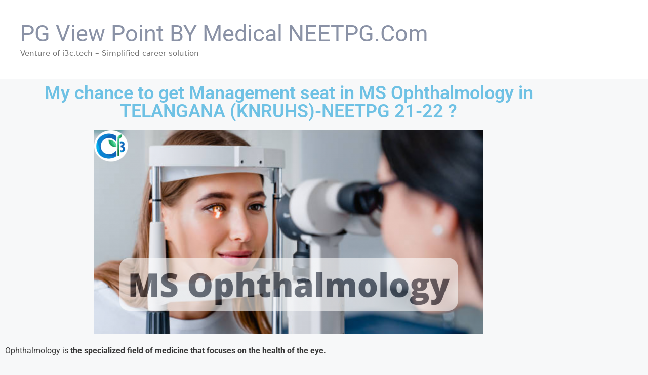

--- FILE ---
content_type: text/html; charset=UTF-8
request_url: https://news.medicalneetpg.com/my-chance-to-get-management-seat-in-ms-ophthalmology-in-telangana-knruhs-neetpg-21-22/
body_size: 13576
content:
<!DOCTYPE html>
<html lang="en-US">
<head>
	<meta charset="UTF-8">
	<meta name='robots' content='index, follow, max-image-preview:large, max-snippet:-1, max-video-preview:-1' />
<meta name="viewport" content="width=device-width, initial-scale=1">
	<!-- This site is optimized with the Yoast SEO plugin v26.7 - https://yoast.com/wordpress/plugins/seo/ -->
	<title>My chance to get Management seat in MS Ophthalmology in TELANGANA (KNRUHS)-NEETPG 21-22 ? - PG View Point BY Medical NEETPG.Com</title>
	<meta name="description" content="MS OPHTHALMOLOGY CUT OFF SEAT MATRIX NEET PG 2021-2022 AND CHANCE TO GET SEAT IN NEET PG 2022-23 IN KNRUHS COUNSELLING, LIST OF BEST COLLEGES" />
	<link rel="canonical" href="https://news.medicalneetpg.com/my-chance-to-get-management-seat-in-ms-ophthalmology-in-telangana-knruhs-neetpg-21-22/" />
	<meta property="og:locale" content="en_US" />
	<meta property="og:type" content="article" />
	<meta property="og:title" content="My chance to get Management seat in MS Ophthalmology in TELANGANA (KNRUHS)-NEETPG 21-22 ? - PG View Point BY Medical NEETPG.Com" />
	<meta property="og:description" content="MS OPHTHALMOLOGY CUT OFF SEAT MATRIX NEET PG 2021-2022 AND CHANCE TO GET SEAT IN NEET PG 2022-23 IN KNRUHS COUNSELLING, LIST OF BEST COLLEGES" />
	<meta property="og:url" content="https://news.medicalneetpg.com/my-chance-to-get-management-seat-in-ms-ophthalmology-in-telangana-knruhs-neetpg-21-22/" />
	<meta property="og:site_name" content="PG View Point BY Medical NEETPG.Com" />
	<meta property="article:published_time" content="2022-08-18T07:42:08+00:00" />
	<meta property="article:modified_time" content="2022-08-30T08:08:31+00:00" />
	<meta property="og:image" content="https://news.medicalneetpg.com/wp-content/uploads/2022/08/MS-Ophthalmology_WP.png" />
	<meta property="og:image:width" content="1200" />
	<meta property="og:image:height" content="628" />
	<meta property="og:image:type" content="image/png" />
	<meta name="author" content="Lakshmi S" />
	<meta name="twitter:card" content="summary_large_image" />
	<meta name="twitter:label1" content="Written by" />
	<meta name="twitter:data1" content="Lakshmi S" />
	<meta name="twitter:label2" content="Est. reading time" />
	<meta name="twitter:data2" content="2 minutes" />
	<script type="application/ld+json" class="yoast-schema-graph">{"@context":"https://schema.org","@graph":[{"@type":"Article","@id":"https://news.medicalneetpg.com/my-chance-to-get-management-seat-in-ms-ophthalmology-in-telangana-knruhs-neetpg-21-22/#article","isPartOf":{"@id":"https://news.medicalneetpg.com/my-chance-to-get-management-seat-in-ms-ophthalmology-in-telangana-knruhs-neetpg-21-22/"},"author":{"name":"Lakshmi S","@id":"https://news.medicalneetpg.com/#/schema/person/7276c7793537b9ebe572d57e36afa424"},"headline":"My chance to get Management seat in MS Ophthalmology in TELANGANA (KNRUHS)-NEETPG 21-22 ?","datePublished":"2022-08-18T07:42:08+00:00","dateModified":"2022-08-30T08:08:31+00:00","mainEntityOfPage":{"@id":"https://news.medicalneetpg.com/my-chance-to-get-management-seat-in-ms-ophthalmology-in-telangana-knruhs-neetpg-21-22/"},"wordCount":272,"commentCount":0,"image":{"@id":"https://news.medicalneetpg.com/my-chance-to-get-management-seat-in-ms-ophthalmology-in-telangana-knruhs-neetpg-21-22/#primaryimage"},"thumbnailUrl":"https://news.medicalneetpg.com/wp-content/uploads/2022/08/MS-Ophthalmology_WP.png","keywords":["admissionopthalmology","mddermatology","medicalcollegesintelangana","nbe","neet","neet2022","neetpg","neetpg2021","neetpg2021cutoff","neetpgcutoff","neetpgopthalmogy","neetss","opthalmology admission","topmedicalcolleges"],"articleSection":["Ophthalmology","PG Admission","PG Counseling","Telangana (KNRUHS)"],"inLanguage":"en-US"},{"@type":"WebPage","@id":"https://news.medicalneetpg.com/my-chance-to-get-management-seat-in-ms-ophthalmology-in-telangana-knruhs-neetpg-21-22/","url":"https://news.medicalneetpg.com/my-chance-to-get-management-seat-in-ms-ophthalmology-in-telangana-knruhs-neetpg-21-22/","name":"My chance to get Management seat in MS Ophthalmology in TELANGANA (KNRUHS)-NEETPG 21-22 ? - PG View Point BY Medical NEETPG.Com","isPartOf":{"@id":"https://news.medicalneetpg.com/#website"},"primaryImageOfPage":{"@id":"https://news.medicalneetpg.com/my-chance-to-get-management-seat-in-ms-ophthalmology-in-telangana-knruhs-neetpg-21-22/#primaryimage"},"image":{"@id":"https://news.medicalneetpg.com/my-chance-to-get-management-seat-in-ms-ophthalmology-in-telangana-knruhs-neetpg-21-22/#primaryimage"},"thumbnailUrl":"https://news.medicalneetpg.com/wp-content/uploads/2022/08/MS-Ophthalmology_WP.png","datePublished":"2022-08-18T07:42:08+00:00","dateModified":"2022-08-30T08:08:31+00:00","author":{"@id":"https://news.medicalneetpg.com/#/schema/person/7276c7793537b9ebe572d57e36afa424"},"description":"MS OPHTHALMOLOGY CUT OFF SEAT MATRIX NEET PG 2021-2022 AND CHANCE TO GET SEAT IN NEET PG 2022-23 IN KNRUHS COUNSELLING, LIST OF BEST COLLEGES","inLanguage":"en-US","potentialAction":[{"@type":"ReadAction","target":["https://news.medicalneetpg.com/my-chance-to-get-management-seat-in-ms-ophthalmology-in-telangana-knruhs-neetpg-21-22/"]}]},{"@type":"ImageObject","inLanguage":"en-US","@id":"https://news.medicalneetpg.com/my-chance-to-get-management-seat-in-ms-ophthalmology-in-telangana-knruhs-neetpg-21-22/#primaryimage","url":"https://news.medicalneetpg.com/wp-content/uploads/2022/08/MS-Ophthalmology_WP.png","contentUrl":"https://news.medicalneetpg.com/wp-content/uploads/2022/08/MS-Ophthalmology_WP.png","width":1200,"height":628},{"@type":"WebSite","@id":"https://news.medicalneetpg.com/#website","url":"https://news.medicalneetpg.com/","name":"PG View Point BY Medical NEETPG.Com","description":"Venture of i3c.tech – Simplified career solution","potentialAction":[{"@type":"SearchAction","target":{"@type":"EntryPoint","urlTemplate":"https://news.medicalneetpg.com/?s={search_term_string}"},"query-input":{"@type":"PropertyValueSpecification","valueRequired":true,"valueName":"search_term_string"}}],"inLanguage":"en-US"},{"@type":"Person","@id":"https://news.medicalneetpg.com/#/schema/person/7276c7793537b9ebe572d57e36afa424","name":"Lakshmi S","image":{"@type":"ImageObject","inLanguage":"en-US","@id":"https://news.medicalneetpg.com/#/schema/person/image/","url":"https://secure.gravatar.com/avatar/f8904d3d9bac7efd122db213c0cb50779735a064907d65576da58ff101c66cea?s=96&d=mm&r=g","contentUrl":"https://secure.gravatar.com/avatar/f8904d3d9bac7efd122db213c0cb50779735a064907d65576da58ff101c66cea?s=96&d=mm&r=g","caption":"Lakshmi S"},"url":"https://news.medicalneetpg.com/author/lakshmi-s/"}]}</script>
	<!-- / Yoast SEO plugin. -->


<link rel="alternate" type="application/rss+xml" title="PG View Point BY Medical NEETPG.Com &raquo; Feed" href="https://news.medicalneetpg.com/feed/" />
<link rel="alternate" title="oEmbed (JSON)" type="application/json+oembed" href="https://news.medicalneetpg.com/wp-json/oembed/1.0/embed?url=https%3A%2F%2Fnews.medicalneetpg.com%2Fmy-chance-to-get-management-seat-in-ms-ophthalmology-in-telangana-knruhs-neetpg-21-22%2F" />
<link rel="alternate" title="oEmbed (XML)" type="text/xml+oembed" href="https://news.medicalneetpg.com/wp-json/oembed/1.0/embed?url=https%3A%2F%2Fnews.medicalneetpg.com%2Fmy-chance-to-get-management-seat-in-ms-ophthalmology-in-telangana-knruhs-neetpg-21-22%2F&#038;format=xml" />
<style id='wp-img-auto-sizes-contain-inline-css'>
img:is([sizes=auto i],[sizes^="auto," i]){contain-intrinsic-size:3000px 1500px}
/*# sourceURL=wp-img-auto-sizes-contain-inline-css */
</style>
<style id='wp-emoji-styles-inline-css'>

	img.wp-smiley, img.emoji {
		display: inline !important;
		border: none !important;
		box-shadow: none !important;
		height: 1em !important;
		width: 1em !important;
		margin: 0 0.07em !important;
		vertical-align: -0.1em !important;
		background: none !important;
		padding: 0 !important;
	}
/*# sourceURL=wp-emoji-styles-inline-css */
</style>
<style id='classic-theme-styles-inline-css'>
/*! This file is auto-generated */
.wp-block-button__link{color:#fff;background-color:#32373c;border-radius:9999px;box-shadow:none;text-decoration:none;padding:calc(.667em + 2px) calc(1.333em + 2px);font-size:1.125em}.wp-block-file__button{background:#32373c;color:#fff;text-decoration:none}
/*# sourceURL=/wp-includes/css/classic-themes.min.css */
</style>
<style id='global-styles-inline-css'>
:root{--wp--preset--aspect-ratio--square: 1;--wp--preset--aspect-ratio--4-3: 4/3;--wp--preset--aspect-ratio--3-4: 3/4;--wp--preset--aspect-ratio--3-2: 3/2;--wp--preset--aspect-ratio--2-3: 2/3;--wp--preset--aspect-ratio--16-9: 16/9;--wp--preset--aspect-ratio--9-16: 9/16;--wp--preset--color--black: #000000;--wp--preset--color--cyan-bluish-gray: #abb8c3;--wp--preset--color--white: #ffffff;--wp--preset--color--pale-pink: #f78da7;--wp--preset--color--vivid-red: #cf2e2e;--wp--preset--color--luminous-vivid-orange: #ff6900;--wp--preset--color--luminous-vivid-amber: #fcb900;--wp--preset--color--light-green-cyan: #7bdcb5;--wp--preset--color--vivid-green-cyan: #00d084;--wp--preset--color--pale-cyan-blue: #8ed1fc;--wp--preset--color--vivid-cyan-blue: #0693e3;--wp--preset--color--vivid-purple: #9b51e0;--wp--preset--color--contrast: var(--contrast);--wp--preset--color--contrast-2: var(--contrast-2);--wp--preset--color--contrast-3: var(--contrast-3);--wp--preset--color--base: var(--base);--wp--preset--color--base-2: var(--base-2);--wp--preset--color--base-3: var(--base-3);--wp--preset--color--accent: var(--accent);--wp--preset--gradient--vivid-cyan-blue-to-vivid-purple: linear-gradient(135deg,rgb(6,147,227) 0%,rgb(155,81,224) 100%);--wp--preset--gradient--light-green-cyan-to-vivid-green-cyan: linear-gradient(135deg,rgb(122,220,180) 0%,rgb(0,208,130) 100%);--wp--preset--gradient--luminous-vivid-amber-to-luminous-vivid-orange: linear-gradient(135deg,rgb(252,185,0) 0%,rgb(255,105,0) 100%);--wp--preset--gradient--luminous-vivid-orange-to-vivid-red: linear-gradient(135deg,rgb(255,105,0) 0%,rgb(207,46,46) 100%);--wp--preset--gradient--very-light-gray-to-cyan-bluish-gray: linear-gradient(135deg,rgb(238,238,238) 0%,rgb(169,184,195) 100%);--wp--preset--gradient--cool-to-warm-spectrum: linear-gradient(135deg,rgb(74,234,220) 0%,rgb(151,120,209) 20%,rgb(207,42,186) 40%,rgb(238,44,130) 60%,rgb(251,105,98) 80%,rgb(254,248,76) 100%);--wp--preset--gradient--blush-light-purple: linear-gradient(135deg,rgb(255,206,236) 0%,rgb(152,150,240) 100%);--wp--preset--gradient--blush-bordeaux: linear-gradient(135deg,rgb(254,205,165) 0%,rgb(254,45,45) 50%,rgb(107,0,62) 100%);--wp--preset--gradient--luminous-dusk: linear-gradient(135deg,rgb(255,203,112) 0%,rgb(199,81,192) 50%,rgb(65,88,208) 100%);--wp--preset--gradient--pale-ocean: linear-gradient(135deg,rgb(255,245,203) 0%,rgb(182,227,212) 50%,rgb(51,167,181) 100%);--wp--preset--gradient--electric-grass: linear-gradient(135deg,rgb(202,248,128) 0%,rgb(113,206,126) 100%);--wp--preset--gradient--midnight: linear-gradient(135deg,rgb(2,3,129) 0%,rgb(40,116,252) 100%);--wp--preset--font-size--small: 13px;--wp--preset--font-size--medium: 20px;--wp--preset--font-size--large: 36px;--wp--preset--font-size--x-large: 42px;--wp--preset--spacing--20: 0.44rem;--wp--preset--spacing--30: 0.67rem;--wp--preset--spacing--40: 1rem;--wp--preset--spacing--50: 1.5rem;--wp--preset--spacing--60: 2.25rem;--wp--preset--spacing--70: 3.38rem;--wp--preset--spacing--80: 5.06rem;--wp--preset--shadow--natural: 6px 6px 9px rgba(0, 0, 0, 0.2);--wp--preset--shadow--deep: 12px 12px 50px rgba(0, 0, 0, 0.4);--wp--preset--shadow--sharp: 6px 6px 0px rgba(0, 0, 0, 0.2);--wp--preset--shadow--outlined: 6px 6px 0px -3px rgb(255, 255, 255), 6px 6px rgb(0, 0, 0);--wp--preset--shadow--crisp: 6px 6px 0px rgb(0, 0, 0);}:where(.is-layout-flex){gap: 0.5em;}:where(.is-layout-grid){gap: 0.5em;}body .is-layout-flex{display: flex;}.is-layout-flex{flex-wrap: wrap;align-items: center;}.is-layout-flex > :is(*, div){margin: 0;}body .is-layout-grid{display: grid;}.is-layout-grid > :is(*, div){margin: 0;}:where(.wp-block-columns.is-layout-flex){gap: 2em;}:where(.wp-block-columns.is-layout-grid){gap: 2em;}:where(.wp-block-post-template.is-layout-flex){gap: 1.25em;}:where(.wp-block-post-template.is-layout-grid){gap: 1.25em;}.has-black-color{color: var(--wp--preset--color--black) !important;}.has-cyan-bluish-gray-color{color: var(--wp--preset--color--cyan-bluish-gray) !important;}.has-white-color{color: var(--wp--preset--color--white) !important;}.has-pale-pink-color{color: var(--wp--preset--color--pale-pink) !important;}.has-vivid-red-color{color: var(--wp--preset--color--vivid-red) !important;}.has-luminous-vivid-orange-color{color: var(--wp--preset--color--luminous-vivid-orange) !important;}.has-luminous-vivid-amber-color{color: var(--wp--preset--color--luminous-vivid-amber) !important;}.has-light-green-cyan-color{color: var(--wp--preset--color--light-green-cyan) !important;}.has-vivid-green-cyan-color{color: var(--wp--preset--color--vivid-green-cyan) !important;}.has-pale-cyan-blue-color{color: var(--wp--preset--color--pale-cyan-blue) !important;}.has-vivid-cyan-blue-color{color: var(--wp--preset--color--vivid-cyan-blue) !important;}.has-vivid-purple-color{color: var(--wp--preset--color--vivid-purple) !important;}.has-black-background-color{background-color: var(--wp--preset--color--black) !important;}.has-cyan-bluish-gray-background-color{background-color: var(--wp--preset--color--cyan-bluish-gray) !important;}.has-white-background-color{background-color: var(--wp--preset--color--white) !important;}.has-pale-pink-background-color{background-color: var(--wp--preset--color--pale-pink) !important;}.has-vivid-red-background-color{background-color: var(--wp--preset--color--vivid-red) !important;}.has-luminous-vivid-orange-background-color{background-color: var(--wp--preset--color--luminous-vivid-orange) !important;}.has-luminous-vivid-amber-background-color{background-color: var(--wp--preset--color--luminous-vivid-amber) !important;}.has-light-green-cyan-background-color{background-color: var(--wp--preset--color--light-green-cyan) !important;}.has-vivid-green-cyan-background-color{background-color: var(--wp--preset--color--vivid-green-cyan) !important;}.has-pale-cyan-blue-background-color{background-color: var(--wp--preset--color--pale-cyan-blue) !important;}.has-vivid-cyan-blue-background-color{background-color: var(--wp--preset--color--vivid-cyan-blue) !important;}.has-vivid-purple-background-color{background-color: var(--wp--preset--color--vivid-purple) !important;}.has-black-border-color{border-color: var(--wp--preset--color--black) !important;}.has-cyan-bluish-gray-border-color{border-color: var(--wp--preset--color--cyan-bluish-gray) !important;}.has-white-border-color{border-color: var(--wp--preset--color--white) !important;}.has-pale-pink-border-color{border-color: var(--wp--preset--color--pale-pink) !important;}.has-vivid-red-border-color{border-color: var(--wp--preset--color--vivid-red) !important;}.has-luminous-vivid-orange-border-color{border-color: var(--wp--preset--color--luminous-vivid-orange) !important;}.has-luminous-vivid-amber-border-color{border-color: var(--wp--preset--color--luminous-vivid-amber) !important;}.has-light-green-cyan-border-color{border-color: var(--wp--preset--color--light-green-cyan) !important;}.has-vivid-green-cyan-border-color{border-color: var(--wp--preset--color--vivid-green-cyan) !important;}.has-pale-cyan-blue-border-color{border-color: var(--wp--preset--color--pale-cyan-blue) !important;}.has-vivid-cyan-blue-border-color{border-color: var(--wp--preset--color--vivid-cyan-blue) !important;}.has-vivid-purple-border-color{border-color: var(--wp--preset--color--vivid-purple) !important;}.has-vivid-cyan-blue-to-vivid-purple-gradient-background{background: var(--wp--preset--gradient--vivid-cyan-blue-to-vivid-purple) !important;}.has-light-green-cyan-to-vivid-green-cyan-gradient-background{background: var(--wp--preset--gradient--light-green-cyan-to-vivid-green-cyan) !important;}.has-luminous-vivid-amber-to-luminous-vivid-orange-gradient-background{background: var(--wp--preset--gradient--luminous-vivid-amber-to-luminous-vivid-orange) !important;}.has-luminous-vivid-orange-to-vivid-red-gradient-background{background: var(--wp--preset--gradient--luminous-vivid-orange-to-vivid-red) !important;}.has-very-light-gray-to-cyan-bluish-gray-gradient-background{background: var(--wp--preset--gradient--very-light-gray-to-cyan-bluish-gray) !important;}.has-cool-to-warm-spectrum-gradient-background{background: var(--wp--preset--gradient--cool-to-warm-spectrum) !important;}.has-blush-light-purple-gradient-background{background: var(--wp--preset--gradient--blush-light-purple) !important;}.has-blush-bordeaux-gradient-background{background: var(--wp--preset--gradient--blush-bordeaux) !important;}.has-luminous-dusk-gradient-background{background: var(--wp--preset--gradient--luminous-dusk) !important;}.has-pale-ocean-gradient-background{background: var(--wp--preset--gradient--pale-ocean) !important;}.has-electric-grass-gradient-background{background: var(--wp--preset--gradient--electric-grass) !important;}.has-midnight-gradient-background{background: var(--wp--preset--gradient--midnight) !important;}.has-small-font-size{font-size: var(--wp--preset--font-size--small) !important;}.has-medium-font-size{font-size: var(--wp--preset--font-size--medium) !important;}.has-large-font-size{font-size: var(--wp--preset--font-size--large) !important;}.has-x-large-font-size{font-size: var(--wp--preset--font-size--x-large) !important;}
:where(.wp-block-post-template.is-layout-flex){gap: 1.25em;}:where(.wp-block-post-template.is-layout-grid){gap: 1.25em;}
:where(.wp-block-term-template.is-layout-flex){gap: 1.25em;}:where(.wp-block-term-template.is-layout-grid){gap: 1.25em;}
:where(.wp-block-columns.is-layout-flex){gap: 2em;}:where(.wp-block-columns.is-layout-grid){gap: 2em;}
:root :where(.wp-block-pullquote){font-size: 1.5em;line-height: 1.6;}
/*# sourceURL=global-styles-inline-css */
</style>
<link rel='stylesheet' id='dashicons-css' href='https://news.medicalneetpg.com/wp-includes/css/dashicons.min.css?ver=6.9' media='all' />
<link rel='stylesheet' id='admin-bar-css' href='https://news.medicalneetpg.com/wp-includes/css/admin-bar.min.css?ver=6.9' media='all' />
<style id='admin-bar-inline-css'>

    /* Hide CanvasJS credits for P404 charts specifically */
    #p404RedirectChart .canvasjs-chart-credit {
        display: none !important;
    }
    
    #p404RedirectChart canvas {
        border-radius: 6px;
    }

    .p404-redirect-adminbar-weekly-title {
        font-weight: bold;
        font-size: 14px;
        color: #fff;
        margin-bottom: 6px;
    }

    #wpadminbar #wp-admin-bar-p404_free_top_button .ab-icon:before {
        content: "\f103";
        color: #dc3545;
        top: 3px;
    }
    
    #wp-admin-bar-p404_free_top_button .ab-item {
        min-width: 80px !important;
        padding: 0px !important;
    }
    
    /* Ensure proper positioning and z-index for P404 dropdown */
    .p404-redirect-adminbar-dropdown-wrap { 
        min-width: 0; 
        padding: 0;
        position: static !important;
    }
    
    #wpadminbar #wp-admin-bar-p404_free_top_button_dropdown {
        position: static !important;
    }
    
    #wpadminbar #wp-admin-bar-p404_free_top_button_dropdown .ab-item {
        padding: 0 !important;
        margin: 0 !important;
    }
    
    .p404-redirect-dropdown-container {
        min-width: 340px;
        padding: 18px 18px 12px 18px;
        background: #23282d !important;
        color: #fff;
        border-radius: 12px;
        box-shadow: 0 8px 32px rgba(0,0,0,0.25);
        margin-top: 10px;
        position: relative !important;
        z-index: 999999 !important;
        display: block !important;
        border: 1px solid #444;
    }
    
    /* Ensure P404 dropdown appears on hover */
    #wpadminbar #wp-admin-bar-p404_free_top_button .p404-redirect-dropdown-container { 
        display: none !important;
    }
    
    #wpadminbar #wp-admin-bar-p404_free_top_button:hover .p404-redirect-dropdown-container { 
        display: block !important;
    }
    
    #wpadminbar #wp-admin-bar-p404_free_top_button:hover #wp-admin-bar-p404_free_top_button_dropdown .p404-redirect-dropdown-container {
        display: block !important;
    }
    
    .p404-redirect-card {
        background: #2c3338;
        border-radius: 8px;
        padding: 18px 18px 12px 18px;
        box-shadow: 0 2px 8px rgba(0,0,0,0.07);
        display: flex;
        flex-direction: column;
        align-items: flex-start;
        border: 1px solid #444;
    }
    
    .p404-redirect-btn {
        display: inline-block;
        background: #dc3545;
        color: #fff !important;
        font-weight: bold;
        padding: 5px 22px;
        border-radius: 8px;
        text-decoration: none;
        font-size: 17px;
        transition: background 0.2s, box-shadow 0.2s;
        margin-top: 8px;
        box-shadow: 0 2px 8px rgba(220,53,69,0.15);
        text-align: center;
        line-height: 1.6;
    }
    
    .p404-redirect-btn:hover {
        background: #c82333;
        color: #fff !important;
        box-shadow: 0 4px 16px rgba(220,53,69,0.25);
    }
    
    /* Prevent conflicts with other admin bar dropdowns */
    #wpadminbar .ab-top-menu > li:hover > .ab-item,
    #wpadminbar .ab-top-menu > li.hover > .ab-item {
        z-index: auto;
    }
    
    #wpadminbar #wp-admin-bar-p404_free_top_button:hover > .ab-item {
        z-index: 999998 !important;
    }
    
/*# sourceURL=admin-bar-inline-css */
</style>
<link rel='stylesheet' id='generate-style-css' href='https://news.medicalneetpg.com/wp-content/themes/generatepress/assets/css/main.min.css?ver=3.4.0' media='all' />
<style id='generate-style-inline-css'>
body{background-color:#f7f8f9;color:#000000;}a{color:#1e73be;}a:hover, a:focus, a:active{color:#f1c40f;}.grid-container{max-width:1565px;}.wp-block-group__inner-container{max-width:1565px;margin-left:auto;margin-right:auto;}.site-header .header-image{width:100px;}:root{--contrast:#222222;--contrast-2:#575760;--contrast-3:#b2b2be;--base:#f0f0f0;--base-2:#f7f8f9;--base-3:#ffffff;--accent:#1e73be;}:root .has-contrast-color{color:var(--contrast);}:root .has-contrast-background-color{background-color:var(--contrast);}:root .has-contrast-2-color{color:var(--contrast-2);}:root .has-contrast-2-background-color{background-color:var(--contrast-2);}:root .has-contrast-3-color{color:var(--contrast-3);}:root .has-contrast-3-background-color{background-color:var(--contrast-3);}:root .has-base-color{color:var(--base);}:root .has-base-background-color{background-color:var(--base);}:root .has-base-2-color{color:var(--base-2);}:root .has-base-2-background-color{background-color:var(--base-2);}:root .has-base-3-color{color:var(--base-3);}:root .has-base-3-background-color{background-color:var(--base-3);}:root .has-accent-color{color:var(--accent);}:root .has-accent-background-color{background-color:var(--accent);}body, button, input, select, textarea{font-family:-apple-system, system-ui, BlinkMacSystemFont, "Segoe UI", Helvetica, Arial, sans-serif, "Apple Color Emoji", "Segoe UI Emoji", "Segoe UI Symbol";font-weight:400;font-size:16px;}body{line-height:1.8;}p{margin-bottom:1.3em;}.entry-content > [class*="wp-block-"]:not(:last-child):not(.wp-block-heading){margin-bottom:1.3em;}.main-title{font-size:45px;}.main-navigation .main-nav ul ul li a{font-size:14px;}.sidebar .widget, .footer-widgets .widget{font-size:17px;}h1{font-weight:200;font-size:33px;line-height:1.4em;}h2{font-size:36px;}h3{font-size:46px;line-height:1.5em;}@media (max-width:768px){h1{font-size:31px;}h2{font-size:27px;}h3{font-size:24px;}h4{font-size:22px;}h5{font-size:19px;}}.top-bar{background-color:#636363;color:#ffffff;}.top-bar a{color:#ffffff;}.top-bar a:hover{color:#303030;}.site-header{background-color:#ffffff;}.main-title a,.main-title a:hover{color:#222222;}.site-description{color:#757575;}.main-navigation,.main-navigation ul ul{background-color:#1e73be;}.main-navigation .main-nav ul li a, .main-navigation .menu-toggle, .main-navigation .menu-bar-items{color:#ffffff;}.main-navigation .main-nav ul li:not([class*="current-menu-"]):hover > a, .main-navigation .main-nav ul li:not([class*="current-menu-"]):focus > a, .main-navigation .main-nav ul li.sfHover:not([class*="current-menu-"]) > a, .main-navigation .menu-bar-item:hover > a, .main-navigation .menu-bar-item.sfHover > a{color:#ffffff;background-color:#035a9e;}button.menu-toggle:hover,button.menu-toggle:focus{color:#ffffff;}.main-navigation .main-nav ul li[class*="current-menu-"] > a{color:#ffffff;background-color:#035a9e;}.navigation-search input[type="search"],.navigation-search input[type="search"]:active, .navigation-search input[type="search"]:focus, .main-navigation .main-nav ul li.search-item.active > a, .main-navigation .menu-bar-items .search-item.active > a{color:#ffffff;background-color:#035a9e;}.main-navigation ul ul{background-color:#035a9e;}.main-navigation .main-nav ul ul li a{color:#ffffff;}.main-navigation .main-nav ul ul li:not([class*="current-menu-"]):hover > a,.main-navigation .main-nav ul ul li:not([class*="current-menu-"]):focus > a, .main-navigation .main-nav ul ul li.sfHover:not([class*="current-menu-"]) > a{color:#bbd2e8;background-color:#035a9e;}.main-navigation .main-nav ul ul li[class*="current-menu-"] > a{color:#bbd2e8;background-color:#035a9e;}.separate-containers .inside-article, .separate-containers .comments-area, .separate-containers .page-header, .one-container .container, .separate-containers .paging-navigation, .inside-page-header{background-color:#ffffff;}.entry-title a{color:#222222;}.entry-title a:hover{color:#1e72bd;}.entry-meta{color:#595959;}.sidebar .widget{background-color:#ffffff;}.footer-widgets{background-color:#ffffff;}.footer-widgets .widget-title{color:#000000;}.site-info{color:#ffffff;background-color:#55555e;}.site-info a{color:#ffffff;}.site-info a:hover{color:#d3d3d3;}.footer-bar .widget_nav_menu .current-menu-item a{color:#d3d3d3;}input[type="text"],input[type="email"],input[type="url"],input[type="password"],input[type="search"],input[type="tel"],input[type="number"],textarea,select{color:#666666;background-color:#fafafa;border-color:#cccccc;}input[type="text"]:focus,input[type="email"]:focus,input[type="url"]:focus,input[type="password"]:focus,input[type="search"]:focus,input[type="tel"]:focus,input[type="number"]:focus,textarea:focus,select:focus{color:#666666;background-color:#ffffff;border-color:#bfbfbf;}button,html input[type="button"],input[type="reset"],input[type="submit"],a.button,a.wp-block-button__link:not(.has-background){color:#ffffff;background-color:#55555e;}button:hover,html input[type="button"]:hover,input[type="reset"]:hover,input[type="submit"]:hover,a.button:hover,button:focus,html input[type="button"]:focus,input[type="reset"]:focus,input[type="submit"]:focus,a.button:focus,a.wp-block-button__link:not(.has-background):active,a.wp-block-button__link:not(.has-background):focus,a.wp-block-button__link:not(.has-background):hover{color:#ffffff;background-color:#3f4047;}a.generate-back-to-top{background-color:rgba( 0,0,0,0.4 );color:#ffffff;}a.generate-back-to-top:hover,a.generate-back-to-top:focus{background-color:rgba( 0,0,0,0.6 );color:#ffffff;}:root{--gp-search-modal-bg-color:var(--base-3);--gp-search-modal-text-color:var(--contrast);--gp-search-modal-overlay-bg-color:rgba(0,0,0,0.2);}@media (max-width:768px){.main-navigation .menu-bar-item:hover > a, .main-navigation .menu-bar-item.sfHover > a{background:none;color:#ffffff;}}.inside-top-bar.grid-container{max-width:1645px;}.inside-header{padding:40px;}.inside-header.grid-container{max-width:1645px;}.site-main .wp-block-group__inner-container{padding:40px;}.separate-containers .paging-navigation{padding-top:20px;padding-bottom:20px;}.entry-content .alignwide, body:not(.no-sidebar) .entry-content .alignfull{margin-left:-40px;width:calc(100% + 80px);max-width:calc(100% + 80px);}.rtl .menu-item-has-children .dropdown-menu-toggle{padding-left:20px;}.rtl .main-navigation .main-nav ul li.menu-item-has-children > a{padding-right:20px;}.footer-widgets-container.grid-container{max-width:1645px;}.inside-site-info.grid-container{max-width:1645px;}@media (max-width:768px){.separate-containers .inside-article, .separate-containers .comments-area, .separate-containers .page-header, .separate-containers .paging-navigation, .one-container .site-content, .inside-page-header{padding:30px;}.site-main .wp-block-group__inner-container{padding:30px;}.inside-top-bar{padding-right:30px;padding-left:30px;}.inside-header{padding-right:30px;padding-left:30px;}.widget-area .widget{padding-top:30px;padding-right:30px;padding-bottom:30px;padding-left:30px;}.footer-widgets-container{padding-top:30px;padding-right:30px;padding-bottom:30px;padding-left:30px;}.inside-site-info{padding-right:30px;padding-left:30px;}.entry-content .alignwide, body:not(.no-sidebar) .entry-content .alignfull{margin-left:-30px;width:calc(100% + 60px);max-width:calc(100% + 60px);}.one-container .site-main .paging-navigation{margin-bottom:20px;}}/* End cached CSS */.is-right-sidebar{width:30%;}.is-left-sidebar{width:30%;}.site-content .content-area{width:70%;}@media (max-width:768px){.main-navigation .menu-toggle,.sidebar-nav-mobile:not(#sticky-placeholder){display:block;}.main-navigation ul,.gen-sidebar-nav,.main-navigation:not(.slideout-navigation):not(.toggled) .main-nav > ul,.has-inline-mobile-toggle #site-navigation .inside-navigation > *:not(.navigation-search):not(.main-nav){display:none;}.nav-align-right .inside-navigation,.nav-align-center .inside-navigation{justify-content:space-between;}}
.elementor-template-full-width .site-content{display:block;}
/*# sourceURL=generate-style-inline-css */
</style>
<link rel='stylesheet' id='generate-child-css' href='https://news.medicalneetpg.com/wp-content/themes/hello-elementor-child/style.css?ver=1704407878' media='all' />
<link rel='stylesheet' id='recent-posts-widget-with-thumbnails-public-style-css' href='https://news.medicalneetpg.com/wp-content/plugins/recent-posts-widget-with-thumbnails/public.css?ver=7.1.1' media='all' />
<link rel='stylesheet' id='elementor-icons-css' href='https://news.medicalneetpg.com/wp-content/plugins/elementor/assets/lib/eicons/css/elementor-icons.min.css?ver=5.45.0' media='all' />
<link rel='stylesheet' id='elementor-frontend-css' href='https://news.medicalneetpg.com/wp-content/plugins/elementor/assets/css/frontend.min.css?ver=3.34.1' media='all' />
<link rel='stylesheet' id='elementor-post-336-css' href='https://news.medicalneetpg.com/wp-content/uploads/elementor/css/post-336.css?ver=1768104177' media='all' />
<link rel='stylesheet' id='wppm-el-plugin-css-css' href='https://news.medicalneetpg.com/wp-content/plugins/wp-post-modules-el/assets/css/wppm-el.frontend.css' media='all' />
<link rel='stylesheet' id='widget-heading-css' href='https://news.medicalneetpg.com/wp-content/plugins/elementor/assets/css/widget-heading.min.css?ver=3.34.1' media='all' />
<link rel='stylesheet' id='widget-image-css' href='https://news.medicalneetpg.com/wp-content/plugins/elementor/assets/css/widget-image.min.css?ver=3.34.1' media='all' />
<link rel='stylesheet' id='elementor-post-8415-css' href='https://news.medicalneetpg.com/wp-content/uploads/elementor/css/post-8415.css?ver=1768115062' media='all' />
<link rel='stylesheet' id='elementor-gf-local-roboto-css' href='https://news.medicalneetpg.com/wp-content/uploads/elementor/google-fonts/css/roboto.css?ver=1742227456' media='all' />
<link rel='stylesheet' id='elementor-gf-local-robotoslab-css' href='https://news.medicalneetpg.com/wp-content/uploads/elementor/google-fonts/css/robotoslab.css?ver=1742227464' media='all' />
<script src="https://news.medicalneetpg.com/wp-includes/js/jquery/jquery.min.js?ver=3.7.1" id="jquery-core-js"></script>
<script src="https://news.medicalneetpg.com/wp-includes/js/jquery/jquery-migrate.min.js?ver=3.4.1" id="jquery-migrate-js"></script>
<link rel="EditURI" type="application/rsd+xml" title="RSD" href="https://news.medicalneetpg.com/xmlrpc.php?rsd" />
<meta name="generator" content="WordPress 6.9" />
<link rel='shortlink' href='https://news.medicalneetpg.com/?p=8415' />
<meta name="generator" content="Elementor 3.34.1; features: additional_custom_breakpoints; settings: css_print_method-external, google_font-enabled, font_display-auto">
			<style>
				.e-con.e-parent:nth-of-type(n+4):not(.e-lazyloaded):not(.e-no-lazyload),
				.e-con.e-parent:nth-of-type(n+4):not(.e-lazyloaded):not(.e-no-lazyload) * {
					background-image: none !important;
				}
				@media screen and (max-height: 1024px) {
					.e-con.e-parent:nth-of-type(n+3):not(.e-lazyloaded):not(.e-no-lazyload),
					.e-con.e-parent:nth-of-type(n+3):not(.e-lazyloaded):not(.e-no-lazyload) * {
						background-image: none !important;
					}
				}
				@media screen and (max-height: 640px) {
					.e-con.e-parent:nth-of-type(n+2):not(.e-lazyloaded):not(.e-no-lazyload),
					.e-con.e-parent:nth-of-type(n+2):not(.e-lazyloaded):not(.e-no-lazyload) * {
						background-image: none !important;
					}
				}
			</style>
			</head>

<body class="wp-singular post-template-default single single-post postid-8415 single-format-standard wp-embed-responsive wp-theme-generatepress wp-child-theme-hello-elementor-child right-sidebar nav-below-header separate-containers header-aligned-left dropdown-hover featured-image-active elementor-default elementor-template-full-width elementor-kit-336 elementor-page elementor-page-8415" itemtype="https://schema.org/Blog" itemscope>
	<a class="screen-reader-text skip-link" href="#content" title="Skip to content">Skip to content</a>		<header class="site-header grid-container" id="masthead" aria-label="Site"  itemtype="https://schema.org/WPHeader" itemscope>
			<div class="inside-header">
				<div class="site-branding">
						<p class="main-title" itemprop="headline">
					<a href="https://news.medicalneetpg.com/" rel="home">PG View Point BY Medical NEETPG.Com</a>
				</p>
						<p class="site-description" itemprop="description">Venture of i3c.tech – Simplified career solution</p>
					</div>			</div>
		</header>
				<nav class="main-navigation sub-menu-right" id="site-navigation" aria-label="Primary"  itemtype="https://schema.org/SiteNavigationElement" itemscope>
			<div class="inside-navigation grid-container">
								<button class="menu-toggle" aria-controls="primary-menu" aria-expanded="false">
					<span class="gp-icon icon-menu-bars"><svg viewBox="0 0 512 512" aria-hidden="true" xmlns="http://www.w3.org/2000/svg" width="1em" height="1em"><path d="M0 96c0-13.255 10.745-24 24-24h464c13.255 0 24 10.745 24 24s-10.745 24-24 24H24c-13.255 0-24-10.745-24-24zm0 160c0-13.255 10.745-24 24-24h464c13.255 0 24 10.745 24 24s-10.745 24-24 24H24c-13.255 0-24-10.745-24-24zm0 160c0-13.255 10.745-24 24-24h464c13.255 0 24 10.745 24 24s-10.745 24-24 24H24c-13.255 0-24-10.745-24-24z" /></svg><svg viewBox="0 0 512 512" aria-hidden="true" xmlns="http://www.w3.org/2000/svg" width="1em" height="1em"><path d="M71.029 71.029c9.373-9.372 24.569-9.372 33.942 0L256 222.059l151.029-151.03c9.373-9.372 24.569-9.372 33.942 0 9.372 9.373 9.372 24.569 0 33.942L289.941 256l151.03 151.029c9.372 9.373 9.372 24.569 0 33.942-9.373 9.372-24.569 9.372-33.942 0L256 289.941l-151.029 151.03c-9.373 9.372-24.569 9.372-33.942 0-9.372-9.373-9.372-24.569 0-33.942L222.059 256 71.029 104.971c-9.372-9.373-9.372-24.569 0-33.942z" /></svg></span><span class="mobile-menu">Menu</span>				</button>
							</div>
		</nav>
		
	<div class="site grid-container container hfeed" id="page">
				<div class="site-content" id="content">
					<div data-elementor-type="wp-post" data-elementor-id="8415" class="elementor elementor-8415">
						<section class="elementor-section elementor-top-section elementor-element elementor-element-0d0b089 elementor-section-boxed elementor-section-height-default elementor-section-height-default" data-id="0d0b089" data-element_type="section">
						<div class="elementor-container elementor-column-gap-default">
					<div class="elementor-column elementor-col-100 elementor-top-column elementor-element elementor-element-c5c1070" data-id="c5c1070" data-element_type="column">
			<div class="elementor-widget-wrap elementor-element-populated">
						<div class="elementor-element elementor-element-ac34e5b elementor-widget elementor-widget-heading" data-id="ac34e5b" data-element_type="widget" data-widget_type="heading.default">
				<div class="elementor-widget-container">
					<h2 class="elementor-heading-title elementor-size-default">My chance to get Management seat in MS Ophthalmology in TELANGANA (KNRUHS)-NEETPG 21-22 ?</h2>				</div>
				</div>
					</div>
		</div>
					</div>
		</section>
				<section class="elementor-section elementor-top-section elementor-element elementor-element-e76d86a elementor-section-boxed elementor-section-height-default elementor-section-height-default" data-id="e76d86a" data-element_type="section">
						<div class="elementor-container elementor-column-gap-default">
					<div class="elementor-column elementor-col-100 elementor-top-column elementor-element elementor-element-a17d46b" data-id="a17d46b" data-element_type="column">
			<div class="elementor-widget-wrap elementor-element-populated">
						<div class="elementor-element elementor-element-8472fd4 elementor-widget elementor-widget-image" data-id="8472fd4" data-element_type="widget" data-widget_type="image.default">
				<div class="elementor-widget-container">
															<img fetchpriority="high" decoding="async" width="768" height="402" src="https://news.medicalneetpg.com/wp-content/uploads/2022/08/MS-Ophthalmology_WP-768x402.png" class="attachment-medium_large size-medium_large wp-image-8001" alt="" srcset="https://news.medicalneetpg.com/wp-content/uploads/2022/08/MS-Ophthalmology_WP-768x402.png 768w, https://news.medicalneetpg.com/wp-content/uploads/2022/08/MS-Ophthalmology_WP-300x157.png 300w, https://news.medicalneetpg.com/wp-content/uploads/2022/08/MS-Ophthalmology_WP-1024x536.png 1024w, https://news.medicalneetpg.com/wp-content/uploads/2022/08/MS-Ophthalmology_WP.png 1200w" sizes="(max-width: 768px) 100vw, 768px" />															</div>
				</div>
					</div>
		</div>
					</div>
		</section>
				<section class="elementor-section elementor-top-section elementor-element elementor-element-a460294 elementor-section-boxed elementor-section-height-default elementor-section-height-default" data-id="a460294" data-element_type="section">
						<div class="elementor-container elementor-column-gap-default">
					<div class="elementor-column elementor-col-100 elementor-top-column elementor-element elementor-element-f31278e" data-id="f31278e" data-element_type="column">
			<div class="elementor-widget-wrap elementor-element-populated">
						<div class="elementor-element elementor-element-b1cb386 elementor-widget elementor-widget-text-editor" data-id="b1cb386" data-element_type="widget" data-widget_type="text-editor.default">
				<div class="elementor-widget-container">
									<p>Ophthalmology is <b>the specialized field of medicine that focuses on the health of the eye.</b></p><p>M.S. in Ophthalmology is <strong>a postgraduate course in medicine that involves an advanced study of the anatomy, physiology and diseases of the eye</strong>. An Ophthalmologist is a specialist in medical and surgical eye problems.</p><div class="wp-container-1 wp-block-buttons"> </div>								</div>
				</div>
					</div>
		</div>
					</div>
		</section>
				<section class="elementor-section elementor-top-section elementor-element elementor-element-e2f5c2c elementor-section-boxed elementor-section-height-default elementor-section-height-default" data-id="e2f5c2c" data-element_type="section">
						<div class="elementor-container elementor-column-gap-default">
					<div class="elementor-column elementor-col-100 elementor-top-column elementor-element elementor-element-383c82a" data-id="383c82a" data-element_type="column">
			<div class="elementor-widget-wrap elementor-element-populated">
						<div class="elementor-element elementor-element-b424b1b elementor-widget elementor-widget-heading" data-id="b424b1b" data-element_type="widget" data-widget_type="heading.default">
				<div class="elementor-widget-container">
					<h2 class="elementor-heading-title elementor-size-default">Cut-off Rank Management Quota MQ (MQ1) </h2>				</div>
				</div>
					</div>
		</div>
					</div>
		</section>
				<section class="elementor-section elementor-top-section elementor-element elementor-element-fb33d1b elementor-section-boxed elementor-section-height-default elementor-section-height-default" data-id="fb33d1b" data-element_type="section">
						<div class="elementor-container elementor-column-gap-default">
					<div class="elementor-column elementor-col-100 elementor-top-column elementor-element elementor-element-d3dd86a" data-id="d3dd86a" data-element_type="column">
			<div class="elementor-widget-wrap elementor-element-populated">
						<div class="elementor-element elementor-element-226b96d elementor-widget elementor-widget-text-editor" data-id="226b96d" data-element_type="widget" data-widget_type="text-editor.default">
				<div class="elementor-widget-container">
									<table width="1111"><tbody><tr><td rowspan="2" width="562">COLLEGE</td><td width="181">                1st</td><td width="191">               2nd</td><td width="177">                 3rd</td></tr><tr><td width="181">            ROUND</td><td width="191">           ROUND</td><td width="177">              ROUND</td></tr><tr><td width="562">MAMATHA MEDICAL COLLEGE, KHAMMAM</td><td width="181">31561</td><td width="191">33617</td><td width="177">33617</td></tr><tr><td width="562">C ANANDA RAO INSTITUTE OF MEDICAL SCIENCES, KARIMNAGAR</td><td width="181">31871</td><td width="191">35619</td><td width="177">45152</td></tr><tr><td width="562">PRATIMA INSTITUTE OF MEDICAL SCIENCES, KARIMNAGAR</td><td width="181">32151</td><td width="191">34237</td><td width="177">34237</td></tr><tr><td width="562">SRI VENKATA SAI MEDICAL COLLEGE, MAHABOOBNAGAR</td><td width="181">32744</td><td width="191">32744</td><td width="177">42308</td></tr><tr><td width="562">MNR MEDICAL COLLEGE AND HOSPITAL, SANGAREDDY</td><td width="181">32777</td><td width="191">32777</td><td width="177">41830</td></tr><tr><td width="562">KAMINENI INSTITUTE OF MEDICAL SCIENCES, NARKETPALLI</td><td width="181">26563</td><td width="191">26563</td><td width="177">42537</td></tr><tr><td width="562">BHASKARA MEDICAL COLLEGE, MOINABAD</td><td width="181">25523</td><td width="191">25523</td><td width="177">35754</td></tr><tr><td width="562">MEDICITI INSTITUTE OF MEDICAL SCIENCES, GHANAPUR</td><td width="181">32143</td><td width="191">32981</td><td width="177">37421</td></tr><tr><td width="562">KAMINENI ACADEMY OF MEDICAL SCI AND RESEARCH, HYD</td><td width="181">0</td><td width="191">0</td><td width="177">0</td></tr><tr><td width="562">SHADAN INSTITUTE OF MEDICAL SCIENCES, HYD</td><td width="181">0</td><td width="191">0</td><td width="177">0</td></tr><tr><td width="562">DECCAN COLLEGE OF MEDICAL SCIENCES,HYD</td><td width="181">MSM- 21763 </td><td width="191">MSM -21763</td><td width="177">MSM -21763</td></tr><tr><td width="562">MALLAREDDY INST OF MED SCI, SURARAM, RR</td><td width="181">21414</td><td width="191">32143</td><td width="177">31411</td></tr><tr><td width="562">APOLLO MEDICAL COLLEGE, HYDERABAD</td><td width="181">0</td><td width="191">0</td><td width="177">0</td></tr><tr><td width="562">RVM INSTITUTE OF MEDICAL SCIENCES AND RESEARCH CENTER, MEDAK</td><td width="181">33039</td><td width="191">35754</td><td width="177">23836</td></tr><tr><td width="562">MALLAREDDY MEDICAL COLLEGE FOR WOMEN, SURARAM, RR</td><td width="181">31411(F)</td><td width="191">31411 (F)</td><td width="177">41035 (F)</td></tr><tr><td width="562">MAHAVIR INST OF MED SCI, VIKARABAD</td><td width="181">0</td><td width="191">0</td><td width="177">0</td></tr><tr><td width="562">MAHESHWARA MEDICAL COLLEGE, PATANCHERU, MEDAK</td><td width="181">33699</td><td width="191">35796</td><td width="177">14664</td></tr></tbody></table>								</div>
				</div>
					</div>
		</div>
					</div>
		</section>
				<section class="elementor-section elementor-top-section elementor-element elementor-element-247af04 elementor-section-boxed elementor-section-height-default elementor-section-height-default" data-id="247af04" data-element_type="section">
						<div class="elementor-container elementor-column-gap-default">
					<div class="elementor-column elementor-col-100 elementor-top-column elementor-element elementor-element-7abdd35" data-id="7abdd35" data-element_type="column">
			<div class="elementor-widget-wrap elementor-element-populated">
						<div class="elementor-element elementor-element-23f4ff7 elementor-widget elementor-widget-posts" data-id="23f4ff7" data-element_type="widget" data-widget_type="posts.default">
				<div class="elementor-widget-container">
					 				</div>
				</div>
					</div>
		</div>
					</div>
		</section>
				<section class="elementor-section elementor-top-section elementor-element elementor-element-70beee2 elementor-section-boxed elementor-section-height-default elementor-section-height-default" data-id="70beee2" data-element_type="section">
						<div class="elementor-container elementor-column-gap-default">
					<div class="elementor-column elementor-col-100 elementor-top-column elementor-element elementor-element-f4679ca" data-id="f4679ca" data-element_type="column">
			<div class="elementor-widget-wrap elementor-element-populated">
						<div class="elementor-element elementor-element-e759b35 elementor-widget elementor-widget-text-editor" data-id="e759b35" data-element_type="widget" data-widget_type="text-editor.default">
				<div class="elementor-widget-container">
									<p class="has-text-align-center has-luminous-vivid-orange-color has-text-color"><strong>THE LEAST CUT OFF AS PER ROUNDS :-</strong></p><figure class="wp-block-table"><table><tbody><tr><td><strong>Subject</strong></td><td><strong>1</strong><strong><sup>ST</sup></strong><strong> </strong><strong>ROUND</strong></td><td><strong> 2</strong><strong><sup>ND</sup></strong><strong> </strong><strong>ROUND</strong></td><td><strong>MOP-UP </strong><strong>ROUND</strong></td></tr><tr><td><strong>M.S. Ophthalmology</strong></td><td><strong>33699</strong></td><td>35796</td><td><strong>45152</strong></td></tr></tbody></table></figure>								</div>
				</div>
					</div>
		</div>
					</div>
		</section>
				<section class="elementor-section elementor-top-section elementor-element elementor-element-6f5cba7 elementor-section-boxed elementor-section-height-default elementor-section-height-default" data-id="6f5cba7" data-element_type="section">
						<div class="elementor-container elementor-column-gap-default">
					<div class="elementor-column elementor-col-100 elementor-top-column elementor-element elementor-element-c0a2620" data-id="c0a2620" data-element_type="column">
			<div class="elementor-widget-wrap elementor-element-populated">
						<div class="elementor-element elementor-element-85b252e elementor-align-center elementor-widget elementor-widget-button" data-id="85b252e" data-element_type="widget" data-widget_type="button.default">
				<div class="elementor-widget-container">
									<div class="elementor-button-wrapper">
					<a class="elementor-button elementor-button-link elementor-size-md" href="https://images.i3c.tech/2022/06/21/telangana-pg-2021_22_cq-mq-cutoff-fee-counseling.pdf">
						<span class="elementor-button-content-wrapper">
									<span class="elementor-button-text">KNRUHS E-BOOK FOR THE YEAR 2021-2022</span>
					</span>
					</a>
				</div>
								</div>
				</div>
					</div>
		</div>
					</div>
		</section>
				<section class="elementor-section elementor-top-section elementor-element elementor-element-7078c92 elementor-section-boxed elementor-section-height-default elementor-section-height-default" data-id="7078c92" data-element_type="section">
						<div class="elementor-container elementor-column-gap-default">
					<div class="elementor-column elementor-col-100 elementor-top-column elementor-element elementor-element-ccb324a" data-id="ccb324a" data-element_type="column">
			<div class="elementor-widget-wrap elementor-element-populated">
						<div class="elementor-element elementor-element-e7754db elementor-widget elementor-widget-text-editor" data-id="e7754db" data-element_type="widget" data-widget_type="text-editor.default">
				<div class="elementor-widget-container">
									<div class="wp-container-5 wp-block-buttons"><div class="wp-block-button has-custom-width wp-block-button__width-100"><a class="wp-block-button__link has-black-color has-blush-light-purple-gradient-background has-text-color has-background"><strong>Rank VS Chance For M. S. in Ophthalmology 2022-23 In KNRUHS</strong><strong> Counseling</strong></a></div></div><figure class="wp-block-table"><table><tbody><tr><td><strong><sub>MY RANK↓</sub></strong></td><td>MQ1</td><td>MQ2</td></tr><tr><td><strong><sub>FEES→→</sub></strong></td><td>23 &#8211; 24 (13.80)</td><td>70L</td></tr><tr><td><strong><sub>1-2000</sub></strong></td><td><strong><sub>YES</sub></strong></td><td><strong><sub>YES</sub></strong></td></tr><tr><td><strong><sub>1001-5000</sub></strong></td><td><strong><sub>YES</sub></strong></td><td><strong><sub>YES</sub></strong></td></tr><tr><td><strong><sub>5001-10000</sub></strong></td><td><strong><sub>YES</sub></strong></td><td><strong><sub>YES</sub></strong></td></tr><tr><td><strong><sub>10001-15000</sub></strong></td><td><strong><sub>YES</sub></strong></td><td><strong><sub>YES</sub></strong></td></tr><tr><td><strong><sub>15001-20000</sub></strong></td><td><strong><sub>YES</sub></strong></td><td><strong><sub>YES</sub></strong></td></tr><tr><td><strong><sub>20001-30000</sub></strong></td><td><strong><sub>YES</sub></strong></td><td><strong><sub>YES</sub></strong></td></tr><tr><td><strong><sub>30001-40000</sub></strong></td><td><strong><sub>YES</sub></strong></td><td><strong><sub>YES</sub></strong></td></tr><tr><td><strong><sub>40001-50000</sub></strong></td><td><strong><sub>YES</sub></strong></td><td><strong><sub>YES</sub></strong></td></tr><tr><td><strong><sub>50001-70000</sub></strong></td><td><strong><sub>X</sub></strong></td><td><strong><sub>YES</sub></strong></td></tr><tr><td><strong><sub>70001-91000</sub></strong></td><td><strong><sub>X</sub></strong></td><td><strong><sub>YES</sub></strong></td></tr><tr><td><strong><sub>91000+</sub></strong></td><td><strong><sub>X</sub></strong></td><td><strong><sub>X</sub></strong></td></tr></tbody></table></figure>								</div>
				</div>
					</div>
		</div>
					</div>
		</section>
				<section class="elementor-section elementor-top-section elementor-element elementor-element-030f8b8 elementor-section-boxed elementor-section-height-default elementor-section-height-default" data-id="030f8b8" data-element_type="section">
						<div class="elementor-container elementor-column-gap-default">
					<div class="elementor-column elementor-col-100 elementor-top-column elementor-element elementor-element-fa66839" data-id="fa66839" data-element_type="column">
			<div class="elementor-widget-wrap elementor-element-populated">
						<div class="elementor-element elementor-element-a832689 elementor-widget elementor-widget-slides" data-id="a832689" data-element_type="widget" data-widget_type="slides.default">
				<div class="elementor-widget-container">
					 				</div>
				</div>
					</div>
		</div>
					</div>
		</section>
				</div>
		
	</div>
</div>


<div class="site-footer">
			<footer class="site-info" aria-label="Site"  itemtype="https://schema.org/WPFooter" itemscope>
			<div class="inside-site-info grid-container">
								<div class="copyright-bar">
					<span class="copyright">&copy; 2026 PG View Point BY Medical NEETPG.Com</span> &bull; Built with <a href="https://generatepress.com" itemprop="url">GeneratePress</a>				</div>
			</div>
		</footer>
		</div>

<script type="speculationrules">
{"prefetch":[{"source":"document","where":{"and":[{"href_matches":"/*"},{"not":{"href_matches":["/wp-*.php","/wp-admin/*","/wp-content/uploads/*","/wp-content/*","/wp-content/plugins/*","/wp-content/themes/hello-elementor-child/*","/wp-content/themes/generatepress/*","/*\\?(.+)"]}},{"not":{"selector_matches":"a[rel~=\"nofollow\"]"}},{"not":{"selector_matches":".no-prefetch, .no-prefetch a"}}]},"eagerness":"conservative"}]}
</script>
<script id="generate-a11y">!function(){"use strict";if("querySelector"in document&&"addEventListener"in window){var e=document.body;e.addEventListener("mousedown",function(){e.classList.add("using-mouse")}),e.addEventListener("keydown",function(){e.classList.remove("using-mouse")})}}();</script>			<script>
				const lazyloadRunObserver = () => {
					const lazyloadBackgrounds = document.querySelectorAll( `.e-con.e-parent:not(.e-lazyloaded)` );
					const lazyloadBackgroundObserver = new IntersectionObserver( ( entries ) => {
						entries.forEach( ( entry ) => {
							if ( entry.isIntersecting ) {
								let lazyloadBackground = entry.target;
								if( lazyloadBackground ) {
									lazyloadBackground.classList.add( 'e-lazyloaded' );
								}
								lazyloadBackgroundObserver.unobserve( entry.target );
							}
						});
					}, { rootMargin: '200px 0px 200px 0px' } );
					lazyloadBackgrounds.forEach( ( lazyloadBackground ) => {
						lazyloadBackgroundObserver.observe( lazyloadBackground );
					} );
				};
				const events = [
					'DOMContentLoaded',
					'elementor/lazyload/observe',
				];
				events.forEach( ( event ) => {
					document.addEventListener( event, lazyloadRunObserver );
				} );
			</script>
			<script id="generate-menu-js-extra">
var generatepressMenu = {"toggleOpenedSubMenus":"1","openSubMenuLabel":"Open Sub-Menu","closeSubMenuLabel":"Close Sub-Menu"};
//# sourceURL=generate-menu-js-extra
</script>
<script src="https://news.medicalneetpg.com/wp-content/themes/generatepress/assets/js/menu.min.js?ver=3.4.0" id="generate-menu-js"></script>
<script src="https://news.medicalneetpg.com/wp-content/plugins/elementor/assets/js/webpack.runtime.min.js?ver=3.34.1" id="elementor-webpack-runtime-js"></script>
<script src="https://news.medicalneetpg.com/wp-content/plugins/elementor/assets/js/frontend-modules.min.js?ver=3.34.1" id="elementor-frontend-modules-js"></script>
<script src="https://news.medicalneetpg.com/wp-includes/js/jquery/ui/core.min.js?ver=1.13.3" id="jquery-ui-core-js"></script>
<script id="elementor-frontend-js-before">
var elementorFrontendConfig = {"environmentMode":{"edit":false,"wpPreview":false,"isScriptDebug":false},"i18n":{"shareOnFacebook":"Share on Facebook","shareOnTwitter":"Share on Twitter","pinIt":"Pin it","download":"Download","downloadImage":"Download image","fullscreen":"Fullscreen","zoom":"Zoom","share":"Share","playVideo":"Play Video","previous":"Previous","next":"Next","close":"Close","a11yCarouselPrevSlideMessage":"Previous slide","a11yCarouselNextSlideMessage":"Next slide","a11yCarouselFirstSlideMessage":"This is the first slide","a11yCarouselLastSlideMessage":"This is the last slide","a11yCarouselPaginationBulletMessage":"Go to slide"},"is_rtl":false,"breakpoints":{"xs":0,"sm":480,"md":768,"lg":1025,"xl":1440,"xxl":1600},"responsive":{"breakpoints":{"mobile":{"label":"Mobile Portrait","value":767,"default_value":767,"direction":"max","is_enabled":true},"mobile_extra":{"label":"Mobile Landscape","value":880,"default_value":880,"direction":"max","is_enabled":false},"tablet":{"label":"Tablet Portrait","value":1024,"default_value":1024,"direction":"max","is_enabled":true},"tablet_extra":{"label":"Tablet Landscape","value":1200,"default_value":1200,"direction":"max","is_enabled":false},"laptop":{"label":"Laptop","value":1366,"default_value":1366,"direction":"max","is_enabled":false},"widescreen":{"label":"Widescreen","value":2400,"default_value":2400,"direction":"min","is_enabled":false}},"hasCustomBreakpoints":false},"version":"3.34.1","is_static":false,"experimentalFeatures":{"additional_custom_breakpoints":true,"landing-pages":true,"home_screen":true,"global_classes_should_enforce_capabilities":true,"e_variables":true,"cloud-library":true,"e_opt_in_v4_page":true,"e_interactions":true,"import-export-customization":true},"urls":{"assets":"https:\/\/news.medicalneetpg.com\/wp-content\/plugins\/elementor\/assets\/","ajaxurl":"https:\/\/news.medicalneetpg.com\/wp-admin\/admin-ajax.php","uploadUrl":"https:\/\/news.medicalneetpg.com\/wp-content\/uploads"},"nonces":{"floatingButtonsClickTracking":"a656f28d45"},"swiperClass":"swiper","settings":{"page":[],"editorPreferences":[]},"kit":{"active_breakpoints":["viewport_mobile","viewport_tablet"],"global_image_lightbox":"yes","lightbox_enable_counter":"yes","lightbox_enable_fullscreen":"yes","lightbox_enable_zoom":"yes","lightbox_enable_share":"yes","lightbox_title_src":"title","lightbox_description_src":"description"},"post":{"id":8415,"title":"My%20chance%20to%20get%20Management%20seat%20in%20MS%20Ophthalmology%20in%20TELANGANA%20%28KNRUHS%29-NEETPG%2021-22%20%3F%20-%20PG%20View%20Point%20BY%20Medical%20NEETPG.Com","excerpt":"MS OPHTHALMOLOGY CUT OFF SEAT MATRIX NEET PG 2021-2022 AND CHANCE TO GET SEAT IN NEET PG 2022-23 IN KNRUHS COUNSELLING, LIST OF BEST COLLEGES","featuredImage":"https:\/\/news.medicalneetpg.com\/wp-content\/uploads\/2022\/08\/MS-Ophthalmology_WP-1024x536.png"}};
//# sourceURL=elementor-frontend-js-before
</script>
<script src="https://news.medicalneetpg.com/wp-content/plugins/elementor/assets/js/frontend.min.js?ver=3.34.1" id="elementor-frontend-js"></script>
<script id="wp-emoji-settings" type="application/json">
{"baseUrl":"https://s.w.org/images/core/emoji/17.0.2/72x72/","ext":".png","svgUrl":"https://s.w.org/images/core/emoji/17.0.2/svg/","svgExt":".svg","source":{"concatemoji":"https://news.medicalneetpg.com/wp-includes/js/wp-emoji-release.min.js?ver=6.9"}}
</script>
<script type="module">
/*! This file is auto-generated */
const a=JSON.parse(document.getElementById("wp-emoji-settings").textContent),o=(window._wpemojiSettings=a,"wpEmojiSettingsSupports"),s=["flag","emoji"];function i(e){try{var t={supportTests:e,timestamp:(new Date).valueOf()};sessionStorage.setItem(o,JSON.stringify(t))}catch(e){}}function c(e,t,n){e.clearRect(0,0,e.canvas.width,e.canvas.height),e.fillText(t,0,0);t=new Uint32Array(e.getImageData(0,0,e.canvas.width,e.canvas.height).data);e.clearRect(0,0,e.canvas.width,e.canvas.height),e.fillText(n,0,0);const a=new Uint32Array(e.getImageData(0,0,e.canvas.width,e.canvas.height).data);return t.every((e,t)=>e===a[t])}function p(e,t){e.clearRect(0,0,e.canvas.width,e.canvas.height),e.fillText(t,0,0);var n=e.getImageData(16,16,1,1);for(let e=0;e<n.data.length;e++)if(0!==n.data[e])return!1;return!0}function u(e,t,n,a){switch(t){case"flag":return n(e,"\ud83c\udff3\ufe0f\u200d\u26a7\ufe0f","\ud83c\udff3\ufe0f\u200b\u26a7\ufe0f")?!1:!n(e,"\ud83c\udde8\ud83c\uddf6","\ud83c\udde8\u200b\ud83c\uddf6")&&!n(e,"\ud83c\udff4\udb40\udc67\udb40\udc62\udb40\udc65\udb40\udc6e\udb40\udc67\udb40\udc7f","\ud83c\udff4\u200b\udb40\udc67\u200b\udb40\udc62\u200b\udb40\udc65\u200b\udb40\udc6e\u200b\udb40\udc67\u200b\udb40\udc7f");case"emoji":return!a(e,"\ud83e\u1fac8")}return!1}function f(e,t,n,a){let r;const o=(r="undefined"!=typeof WorkerGlobalScope&&self instanceof WorkerGlobalScope?new OffscreenCanvas(300,150):document.createElement("canvas")).getContext("2d",{willReadFrequently:!0}),s=(o.textBaseline="top",o.font="600 32px Arial",{});return e.forEach(e=>{s[e]=t(o,e,n,a)}),s}function r(e){var t=document.createElement("script");t.src=e,t.defer=!0,document.head.appendChild(t)}a.supports={everything:!0,everythingExceptFlag:!0},new Promise(t=>{let n=function(){try{var e=JSON.parse(sessionStorage.getItem(o));if("object"==typeof e&&"number"==typeof e.timestamp&&(new Date).valueOf()<e.timestamp+604800&&"object"==typeof e.supportTests)return e.supportTests}catch(e){}return null}();if(!n){if("undefined"!=typeof Worker&&"undefined"!=typeof OffscreenCanvas&&"undefined"!=typeof URL&&URL.createObjectURL&&"undefined"!=typeof Blob)try{var e="postMessage("+f.toString()+"("+[JSON.stringify(s),u.toString(),c.toString(),p.toString()].join(",")+"));",a=new Blob([e],{type:"text/javascript"});const r=new Worker(URL.createObjectURL(a),{name:"wpTestEmojiSupports"});return void(r.onmessage=e=>{i(n=e.data),r.terminate(),t(n)})}catch(e){}i(n=f(s,u,c,p))}t(n)}).then(e=>{for(const n in e)a.supports[n]=e[n],a.supports.everything=a.supports.everything&&a.supports[n],"flag"!==n&&(a.supports.everythingExceptFlag=a.supports.everythingExceptFlag&&a.supports[n]);var t;a.supports.everythingExceptFlag=a.supports.everythingExceptFlag&&!a.supports.flag,a.supports.everything||((t=a.source||{}).concatemoji?r(t.concatemoji):t.wpemoji&&t.twemoji&&(r(t.twemoji),r(t.wpemoji)))});
//# sourceURL=https://news.medicalneetpg.com/wp-includes/js/wp-emoji-loader.min.js
</script>

</body>
</html>

<!-- Dynamic page generated in 0.104 seconds. -->
<!-- Cached page generated by WP-Super-Cache on 2026-01-15 11:27:46 -->

<!-- super cache -->

--- FILE ---
content_type: text/css
request_url: https://news.medicalneetpg.com/wp-content/themes/hello-elementor-child/style.css?ver=1704407878
body_size: 158
content:
/*
Theme Name: Generate Press Child
Theme URI: https://ranjanritesh.com
description: >-
   Generate Press Child Theme
Author: Ritesh Ranjan
Author URI: https://ranjanritesh.com
Template: generatepress
Version: 1.0.0
*/